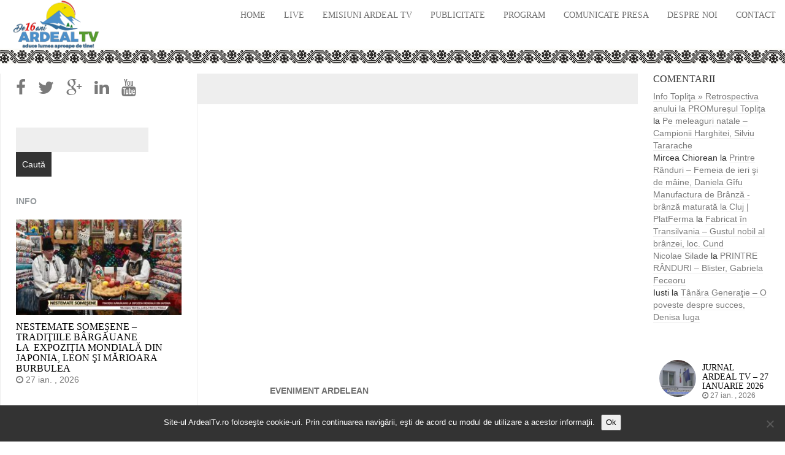

--- FILE ---
content_type: text/html; charset=UTF-8
request_url: https://ardealtv.ro/eveniment-ardelean-spectacol-ostermarkt-bistritz-mun-bistrita/
body_size: 24641
content:
<!DOCTYPE html>
<html  lang="ro-RO">
  <head>
    <meta charset="utf-8">
    
    <title>Eveniment Ardelean &#8211; Spectacol &#8222;OSTERMARKT BISTRITZ&#8221;, Mun. Bistriţa &raquo; </title>
    
    <meta name="description" content="Ardeal TV" />
    
    <meta name="viewport" content="width=device-width, initial-scale=1.0">
    
    <!-- Favicon -->
    
    <link rel="icon" href="https://ardealtv.ro/wp-content/themes/fullby-premium/img/favicon.png" type="image/x-icon">
	
	
	
    <!-- Meta for IE support -->
    <meta http-equiv="X-UA-Compatible" content="IE=edge"> 
    
    <!-- Analytics -->
        
		<script>
		  (function(i,s,o,g,r,a,m){i['GoogleAnalyticsObject']=r;i[r]=i[r]||function(){
		  (i[r].q=i[r].q||[]).push(arguments)},i[r].l=1*new Date();a=s.createElement(o),
		  m=s.getElementsByTagName(o)[0];a.async=1;a.src=g;m.parentNode.insertBefore(a,m)
		  })(window,document,'script','//www.google-analytics.com/analytics.js','ga');
		
		  ga('create', 'UA-77119558-1', 'ardealtv.ro');
		  ga('send', 'pageview');
		
		</script>
		
	
	<meta name='robots' content='max-image-preview:large' />
<link rel='dns-prefetch' href='//challenges.cloudflare.com' />
<link rel='dns-prefetch' href='//fonts.googleapis.com' />
<link rel="alternate" type="application/rss+xml" title=" &raquo; Flux" href="https://ardealtv.ro/feed/" />
<link rel="alternate" type="application/rss+xml" title=" &raquo; Flux comentarii" href="https://ardealtv.ro/comments/feed/" />
<link rel="alternate" type="application/rss+xml" title="Flux comentarii  &raquo; Eveniment Ardelean &#8211; Spectacol &#8222;OSTERMARKT BISTRITZ&#8221;, Mun. Bistriţa" href="https://ardealtv.ro/eveniment-ardelean-spectacol-ostermarkt-bistritz-mun-bistrita/feed/" />
<link rel="alternate" title="oEmbed (JSON)" type="application/json+oembed" href="https://ardealtv.ro/wp-json/oembed/1.0/embed?url=https%3A%2F%2Fardealtv.ro%2Feveniment-ardelean-spectacol-ostermarkt-bistritz-mun-bistrita%2F" />
<link rel="alternate" title="oEmbed (XML)" type="text/xml+oembed" href="https://ardealtv.ro/wp-json/oembed/1.0/embed?url=https%3A%2F%2Fardealtv.ro%2Feveniment-ardelean-spectacol-ostermarkt-bistritz-mun-bistrita%2F&#038;format=xml" />
<style id='wp-img-auto-sizes-contain-inline-css' type='text/css'>
img:is([sizes=auto i],[sizes^="auto," i]){contain-intrinsic-size:3000px 1500px}
/*# sourceURL=wp-img-auto-sizes-contain-inline-css */
</style>
<link rel='stylesheet' id='dashicons-css' href='https://ardealtv.ro/wp-includes/css/dashicons.min.css?ver=39e67206059b38f59a1cd8aae6b35193' type='text/css' media='all' />
<link rel='stylesheet' id='post-views-counter-frontend-css' href='https://ardealtv.ro/wp-content/plugins/post-views-counter/css/frontend.min.css?ver=1.6.0' type='text/css' media='all' />
<style id='wp-block-library-inline-css' type='text/css'>
:root{--wp-block-synced-color:#7a00df;--wp-block-synced-color--rgb:122,0,223;--wp-bound-block-color:var(--wp-block-synced-color);--wp-editor-canvas-background:#ddd;--wp-admin-theme-color:#007cba;--wp-admin-theme-color--rgb:0,124,186;--wp-admin-theme-color-darker-10:#006ba1;--wp-admin-theme-color-darker-10--rgb:0,107,160.5;--wp-admin-theme-color-darker-20:#005a87;--wp-admin-theme-color-darker-20--rgb:0,90,135;--wp-admin-border-width-focus:2px}@media (min-resolution:192dpi){:root{--wp-admin-border-width-focus:1.5px}}.wp-element-button{cursor:pointer}:root .has-very-light-gray-background-color{background-color:#eee}:root .has-very-dark-gray-background-color{background-color:#313131}:root .has-very-light-gray-color{color:#eee}:root .has-very-dark-gray-color{color:#313131}:root .has-vivid-green-cyan-to-vivid-cyan-blue-gradient-background{background:linear-gradient(135deg,#00d084,#0693e3)}:root .has-purple-crush-gradient-background{background:linear-gradient(135deg,#34e2e4,#4721fb 50%,#ab1dfe)}:root .has-hazy-dawn-gradient-background{background:linear-gradient(135deg,#faaca8,#dad0ec)}:root .has-subdued-olive-gradient-background{background:linear-gradient(135deg,#fafae1,#67a671)}:root .has-atomic-cream-gradient-background{background:linear-gradient(135deg,#fdd79a,#004a59)}:root .has-nightshade-gradient-background{background:linear-gradient(135deg,#330968,#31cdcf)}:root .has-midnight-gradient-background{background:linear-gradient(135deg,#020381,#2874fc)}:root{--wp--preset--font-size--normal:16px;--wp--preset--font-size--huge:42px}.has-regular-font-size{font-size:1em}.has-larger-font-size{font-size:2.625em}.has-normal-font-size{font-size:var(--wp--preset--font-size--normal)}.has-huge-font-size{font-size:var(--wp--preset--font-size--huge)}.has-text-align-center{text-align:center}.has-text-align-left{text-align:left}.has-text-align-right{text-align:right}.has-fit-text{white-space:nowrap!important}#end-resizable-editor-section{display:none}.aligncenter{clear:both}.items-justified-left{justify-content:flex-start}.items-justified-center{justify-content:center}.items-justified-right{justify-content:flex-end}.items-justified-space-between{justify-content:space-between}.screen-reader-text{border:0;clip-path:inset(50%);height:1px;margin:-1px;overflow:hidden;padding:0;position:absolute;width:1px;word-wrap:normal!important}.screen-reader-text:focus{background-color:#ddd;clip-path:none;color:#444;display:block;font-size:1em;height:auto;left:5px;line-height:normal;padding:15px 23px 14px;text-decoration:none;top:5px;width:auto;z-index:100000}html :where(.has-border-color){border-style:solid}html :where([style*=border-top-color]){border-top-style:solid}html :where([style*=border-right-color]){border-right-style:solid}html :where([style*=border-bottom-color]){border-bottom-style:solid}html :where([style*=border-left-color]){border-left-style:solid}html :where([style*=border-width]){border-style:solid}html :where([style*=border-top-width]){border-top-style:solid}html :where([style*=border-right-width]){border-right-style:solid}html :where([style*=border-bottom-width]){border-bottom-style:solid}html :where([style*=border-left-width]){border-left-style:solid}html :where(img[class*=wp-image-]){height:auto;max-width:100%}:where(figure){margin:0 0 1em}html :where(.is-position-sticky){--wp-admin--admin-bar--position-offset:var(--wp-admin--admin-bar--height,0px)}@media screen and (max-width:600px){html :where(.is-position-sticky){--wp-admin--admin-bar--position-offset:0px}}

/*# sourceURL=wp-block-library-inline-css */
</style><style id='wp-block-categories-inline-css' type='text/css'>
.wp-block-categories{box-sizing:border-box}.wp-block-categories.alignleft{margin-right:2em}.wp-block-categories.alignright{margin-left:2em}.wp-block-categories.wp-block-categories-dropdown.aligncenter{text-align:center}.wp-block-categories .wp-block-categories__label{display:block;width:100%}
/*# sourceURL=https://ardealtv.ro/wp-includes/blocks/categories/style.min.css */
</style>
<style id='wp-block-heading-inline-css' type='text/css'>
h1:where(.wp-block-heading).has-background,h2:where(.wp-block-heading).has-background,h3:where(.wp-block-heading).has-background,h4:where(.wp-block-heading).has-background,h5:where(.wp-block-heading).has-background,h6:where(.wp-block-heading).has-background{padding:1.25em 2.375em}h1.has-text-align-left[style*=writing-mode]:where([style*=vertical-lr]),h1.has-text-align-right[style*=writing-mode]:where([style*=vertical-rl]),h2.has-text-align-left[style*=writing-mode]:where([style*=vertical-lr]),h2.has-text-align-right[style*=writing-mode]:where([style*=vertical-rl]),h3.has-text-align-left[style*=writing-mode]:where([style*=vertical-lr]),h3.has-text-align-right[style*=writing-mode]:where([style*=vertical-rl]),h4.has-text-align-left[style*=writing-mode]:where([style*=vertical-lr]),h4.has-text-align-right[style*=writing-mode]:where([style*=vertical-rl]),h5.has-text-align-left[style*=writing-mode]:where([style*=vertical-lr]),h5.has-text-align-right[style*=writing-mode]:where([style*=vertical-rl]),h6.has-text-align-left[style*=writing-mode]:where([style*=vertical-lr]),h6.has-text-align-right[style*=writing-mode]:where([style*=vertical-rl]){rotate:180deg}
/*# sourceURL=https://ardealtv.ro/wp-includes/blocks/heading/style.min.css */
</style>
<style id='global-styles-inline-css' type='text/css'>
:root{--wp--preset--aspect-ratio--square: 1;--wp--preset--aspect-ratio--4-3: 4/3;--wp--preset--aspect-ratio--3-4: 3/4;--wp--preset--aspect-ratio--3-2: 3/2;--wp--preset--aspect-ratio--2-3: 2/3;--wp--preset--aspect-ratio--16-9: 16/9;--wp--preset--aspect-ratio--9-16: 9/16;--wp--preset--color--black: #000000;--wp--preset--color--cyan-bluish-gray: #abb8c3;--wp--preset--color--white: #ffffff;--wp--preset--color--pale-pink: #f78da7;--wp--preset--color--vivid-red: #cf2e2e;--wp--preset--color--luminous-vivid-orange: #ff6900;--wp--preset--color--luminous-vivid-amber: #fcb900;--wp--preset--color--light-green-cyan: #7bdcb5;--wp--preset--color--vivid-green-cyan: #00d084;--wp--preset--color--pale-cyan-blue: #8ed1fc;--wp--preset--color--vivid-cyan-blue: #0693e3;--wp--preset--color--vivid-purple: #9b51e0;--wp--preset--gradient--vivid-cyan-blue-to-vivid-purple: linear-gradient(135deg,rgb(6,147,227) 0%,rgb(155,81,224) 100%);--wp--preset--gradient--light-green-cyan-to-vivid-green-cyan: linear-gradient(135deg,rgb(122,220,180) 0%,rgb(0,208,130) 100%);--wp--preset--gradient--luminous-vivid-amber-to-luminous-vivid-orange: linear-gradient(135deg,rgb(252,185,0) 0%,rgb(255,105,0) 100%);--wp--preset--gradient--luminous-vivid-orange-to-vivid-red: linear-gradient(135deg,rgb(255,105,0) 0%,rgb(207,46,46) 100%);--wp--preset--gradient--very-light-gray-to-cyan-bluish-gray: linear-gradient(135deg,rgb(238,238,238) 0%,rgb(169,184,195) 100%);--wp--preset--gradient--cool-to-warm-spectrum: linear-gradient(135deg,rgb(74,234,220) 0%,rgb(151,120,209) 20%,rgb(207,42,186) 40%,rgb(238,44,130) 60%,rgb(251,105,98) 80%,rgb(254,248,76) 100%);--wp--preset--gradient--blush-light-purple: linear-gradient(135deg,rgb(255,206,236) 0%,rgb(152,150,240) 100%);--wp--preset--gradient--blush-bordeaux: linear-gradient(135deg,rgb(254,205,165) 0%,rgb(254,45,45) 50%,rgb(107,0,62) 100%);--wp--preset--gradient--luminous-dusk: linear-gradient(135deg,rgb(255,203,112) 0%,rgb(199,81,192) 50%,rgb(65,88,208) 100%);--wp--preset--gradient--pale-ocean: linear-gradient(135deg,rgb(255,245,203) 0%,rgb(182,227,212) 50%,rgb(51,167,181) 100%);--wp--preset--gradient--electric-grass: linear-gradient(135deg,rgb(202,248,128) 0%,rgb(113,206,126) 100%);--wp--preset--gradient--midnight: linear-gradient(135deg,rgb(2,3,129) 0%,rgb(40,116,252) 100%);--wp--preset--font-size--small: 13px;--wp--preset--font-size--medium: 20px;--wp--preset--font-size--large: 36px;--wp--preset--font-size--x-large: 42px;--wp--preset--spacing--20: 0.44rem;--wp--preset--spacing--30: 0.67rem;--wp--preset--spacing--40: 1rem;--wp--preset--spacing--50: 1.5rem;--wp--preset--spacing--60: 2.25rem;--wp--preset--spacing--70: 3.38rem;--wp--preset--spacing--80: 5.06rem;--wp--preset--shadow--natural: 6px 6px 9px rgba(0, 0, 0, 0.2);--wp--preset--shadow--deep: 12px 12px 50px rgba(0, 0, 0, 0.4);--wp--preset--shadow--sharp: 6px 6px 0px rgba(0, 0, 0, 0.2);--wp--preset--shadow--outlined: 6px 6px 0px -3px rgb(255, 255, 255), 6px 6px rgb(0, 0, 0);--wp--preset--shadow--crisp: 6px 6px 0px rgb(0, 0, 0);}:where(.is-layout-flex){gap: 0.5em;}:where(.is-layout-grid){gap: 0.5em;}body .is-layout-flex{display: flex;}.is-layout-flex{flex-wrap: wrap;align-items: center;}.is-layout-flex > :is(*, div){margin: 0;}body .is-layout-grid{display: grid;}.is-layout-grid > :is(*, div){margin: 0;}:where(.wp-block-columns.is-layout-flex){gap: 2em;}:where(.wp-block-columns.is-layout-grid){gap: 2em;}:where(.wp-block-post-template.is-layout-flex){gap: 1.25em;}:where(.wp-block-post-template.is-layout-grid){gap: 1.25em;}.has-black-color{color: var(--wp--preset--color--black) !important;}.has-cyan-bluish-gray-color{color: var(--wp--preset--color--cyan-bluish-gray) !important;}.has-white-color{color: var(--wp--preset--color--white) !important;}.has-pale-pink-color{color: var(--wp--preset--color--pale-pink) !important;}.has-vivid-red-color{color: var(--wp--preset--color--vivid-red) !important;}.has-luminous-vivid-orange-color{color: var(--wp--preset--color--luminous-vivid-orange) !important;}.has-luminous-vivid-amber-color{color: var(--wp--preset--color--luminous-vivid-amber) !important;}.has-light-green-cyan-color{color: var(--wp--preset--color--light-green-cyan) !important;}.has-vivid-green-cyan-color{color: var(--wp--preset--color--vivid-green-cyan) !important;}.has-pale-cyan-blue-color{color: var(--wp--preset--color--pale-cyan-blue) !important;}.has-vivid-cyan-blue-color{color: var(--wp--preset--color--vivid-cyan-blue) !important;}.has-vivid-purple-color{color: var(--wp--preset--color--vivid-purple) !important;}.has-black-background-color{background-color: var(--wp--preset--color--black) !important;}.has-cyan-bluish-gray-background-color{background-color: var(--wp--preset--color--cyan-bluish-gray) !important;}.has-white-background-color{background-color: var(--wp--preset--color--white) !important;}.has-pale-pink-background-color{background-color: var(--wp--preset--color--pale-pink) !important;}.has-vivid-red-background-color{background-color: var(--wp--preset--color--vivid-red) !important;}.has-luminous-vivid-orange-background-color{background-color: var(--wp--preset--color--luminous-vivid-orange) !important;}.has-luminous-vivid-amber-background-color{background-color: var(--wp--preset--color--luminous-vivid-amber) !important;}.has-light-green-cyan-background-color{background-color: var(--wp--preset--color--light-green-cyan) !important;}.has-vivid-green-cyan-background-color{background-color: var(--wp--preset--color--vivid-green-cyan) !important;}.has-pale-cyan-blue-background-color{background-color: var(--wp--preset--color--pale-cyan-blue) !important;}.has-vivid-cyan-blue-background-color{background-color: var(--wp--preset--color--vivid-cyan-blue) !important;}.has-vivid-purple-background-color{background-color: var(--wp--preset--color--vivid-purple) !important;}.has-black-border-color{border-color: var(--wp--preset--color--black) !important;}.has-cyan-bluish-gray-border-color{border-color: var(--wp--preset--color--cyan-bluish-gray) !important;}.has-white-border-color{border-color: var(--wp--preset--color--white) !important;}.has-pale-pink-border-color{border-color: var(--wp--preset--color--pale-pink) !important;}.has-vivid-red-border-color{border-color: var(--wp--preset--color--vivid-red) !important;}.has-luminous-vivid-orange-border-color{border-color: var(--wp--preset--color--luminous-vivid-orange) !important;}.has-luminous-vivid-amber-border-color{border-color: var(--wp--preset--color--luminous-vivid-amber) !important;}.has-light-green-cyan-border-color{border-color: var(--wp--preset--color--light-green-cyan) !important;}.has-vivid-green-cyan-border-color{border-color: var(--wp--preset--color--vivid-green-cyan) !important;}.has-pale-cyan-blue-border-color{border-color: var(--wp--preset--color--pale-cyan-blue) !important;}.has-vivid-cyan-blue-border-color{border-color: var(--wp--preset--color--vivid-cyan-blue) !important;}.has-vivid-purple-border-color{border-color: var(--wp--preset--color--vivid-purple) !important;}.has-vivid-cyan-blue-to-vivid-purple-gradient-background{background: var(--wp--preset--gradient--vivid-cyan-blue-to-vivid-purple) !important;}.has-light-green-cyan-to-vivid-green-cyan-gradient-background{background: var(--wp--preset--gradient--light-green-cyan-to-vivid-green-cyan) !important;}.has-luminous-vivid-amber-to-luminous-vivid-orange-gradient-background{background: var(--wp--preset--gradient--luminous-vivid-amber-to-luminous-vivid-orange) !important;}.has-luminous-vivid-orange-to-vivid-red-gradient-background{background: var(--wp--preset--gradient--luminous-vivid-orange-to-vivid-red) !important;}.has-very-light-gray-to-cyan-bluish-gray-gradient-background{background: var(--wp--preset--gradient--very-light-gray-to-cyan-bluish-gray) !important;}.has-cool-to-warm-spectrum-gradient-background{background: var(--wp--preset--gradient--cool-to-warm-spectrum) !important;}.has-blush-light-purple-gradient-background{background: var(--wp--preset--gradient--blush-light-purple) !important;}.has-blush-bordeaux-gradient-background{background: var(--wp--preset--gradient--blush-bordeaux) !important;}.has-luminous-dusk-gradient-background{background: var(--wp--preset--gradient--luminous-dusk) !important;}.has-pale-ocean-gradient-background{background: var(--wp--preset--gradient--pale-ocean) !important;}.has-electric-grass-gradient-background{background: var(--wp--preset--gradient--electric-grass) !important;}.has-midnight-gradient-background{background: var(--wp--preset--gradient--midnight) !important;}.has-small-font-size{font-size: var(--wp--preset--font-size--small) !important;}.has-medium-font-size{font-size: var(--wp--preset--font-size--medium) !important;}.has-large-font-size{font-size: var(--wp--preset--font-size--large) !important;}.has-x-large-font-size{font-size: var(--wp--preset--font-size--x-large) !important;}
/*# sourceURL=global-styles-inline-css */
</style>

<style id='classic-theme-styles-inline-css' type='text/css'>
/*! This file is auto-generated */
.wp-block-button__link{color:#fff;background-color:#32373c;border-radius:9999px;box-shadow:none;text-decoration:none;padding:calc(.667em + 2px) calc(1.333em + 2px);font-size:1.125em}.wp-block-file__button{background:#32373c;color:#fff;text-decoration:none}
/*# sourceURL=/wp-includes/css/classic-themes.min.css */
</style>
<link rel='stylesheet' id='bradmax-player-css' href='https://ardealtv.ro/wp-content/plugins/bradmax-player/assets/css/style.css?ver=1.1.31' type='text/css' media='all' />
<link rel='stylesheet' id='contact-form-7-css' href='https://ardealtv.ro/wp-content/plugins/contact-form-7/includes/css/styles.css?ver=6.1.4' type='text/css' media='all' />
<link rel='stylesheet' id='cookie-notice-front-css' href='https://ardealtv.ro/wp-content/plugins/cookie-notice/css/front.min.css?ver=2.5.11' type='text/css' media='all' />
<link rel='stylesheet' id='plyr-css-css' href='https://ardealtv.ro/wp-content/plugins/easy-video-player/lib/plyr.css?ver=39e67206059b38f59a1cd8aae6b35193' type='text/css' media='all' />
<link rel='stylesheet' id='flowplayer-css-css' href='https://ardealtv.ro/wp-content/plugins/flowplayer6-video-player/lib/skin/skin.css?ver=39e67206059b38f59a1cd8aae6b35193' type='text/css' media='all' />
<link rel='stylesheet' id='fv_flowplayer-css' href='https://ardealtv.ro/wp-content/fv-flowplayer-custom/style-1.css?ver=1733218166' type='text/css' media='all' />
<link rel='stylesheet' id='style2-os-css-css' href='https://ardealtv.ro/wp-content/plugins/portfolio-gallery/style/style2-os.css?ver=39e67206059b38f59a1cd8aae6b35193' type='text/css' media='all' />
<link rel='stylesheet' id='lightbox-css-css' href='https://ardealtv.ro/wp-content/plugins/portfolio-gallery/style/lightbox.css?ver=39e67206059b38f59a1cd8aae6b35193' type='text/css' media='all' />
<link rel='stylesheet' id='prtfl_stylesheet-css' href='https://ardealtv.ro/wp-content/plugins/portfolio/css/style.css?ver=2.58' type='text/css' media='all' />
<link rel='stylesheet' id='prtfl_lightbox_stylesheet-css' href='https://ardealtv.ro/wp-content/plugins/portfolio/fancybox/jquery.fancybox.min.css?ver=2.58' type='text/css' media='all' />
<link rel='stylesheet' id='bootstrap-css' href='https://ardealtv.ro/wp-content/themes/fullby-premium/css/bootstrap.min.css?ver=39e67206059b38f59a1cd8aae6b35193' type='text/css' media='screen' />
<link rel='stylesheet' id='font-awesome-css' href='https://ardealtv.ro/wp-content/themes/fullby-premium/font-awesome/css/font-awesome.min.css' type='text/css' media='screen' />
<link rel='stylesheet' id='screen-css' href='https://ardealtv.ro/wp-content/themes/fullby-premium/style.css' type='text/css' media='screen' />
<link rel='stylesheet' id='magnific-popup-css' href='https://ardealtv.ro/wp-content/themes/fullby-premium/css/magnific-popup.css?ver=39e67206059b38f59a1cd8aae6b35193' type='text/css' media='screen' />
<link rel='stylesheet' id='slick-css' href='https://ardealtv.ro/wp-content/themes/fullby-premium/css/slick.css?ver=39e67206059b38f59a1cd8aae6b35193' type='text/css' media='screen' />
<link rel='stylesheet' id='lato-css' href='http://fonts.googleapis.com/css?family=Lato%3A300%2C400%2C700%2C900&#038;ver=39e67206059b38f59a1cd8aae6b35193' type='text/css' media='screen' />
<link rel='stylesheet' id='google-font-css' href='http://fonts.googleapis.com/css?family=Source+Sans+Pro%3A300%2C400%2C700&#038;ver=39e67206059b38f59a1cd8aae6b35193' type='text/css' media='screen' />
<script type="text/javascript" src="https://ardealtv.ro/wp-content/plugins/bradmax-player/assets/js/default_player.js?ver=2.14.470" id="bradmax-player-js"></script>
<script type="text/javascript" id="cookie-notice-front-js-before">
/* <![CDATA[ */
var cnArgs = {"ajaxUrl":"https:\/\/ardealtv.ro\/wp-admin\/admin-ajax.php","nonce":"2c5222f189","hideEffect":"fade","position":"bottom","onScroll":false,"onScrollOffset":100,"onClick":false,"cookieName":"cookie_notice_accepted","cookieTime":86400,"cookieTimeRejected":86400,"globalCookie":false,"redirection":false,"cache":false,"revokeCookies":false,"revokeCookiesOpt":"automatic"};

//# sourceURL=cookie-notice-front-js-before
/* ]]> */
</script>
<script type="text/javascript" src="https://ardealtv.ro/wp-content/plugins/cookie-notice/js/front.min.js?ver=2.5.11" id="cookie-notice-front-js"></script>
<script type="text/javascript" src="https://ardealtv.ro/wp-includes/js/jquery/jquery.min.js?ver=3.7.1" id="jquery-core-js"></script>
<script type="text/javascript" src="https://ardealtv.ro/wp-includes/js/jquery/jquery-migrate.min.js?ver=3.4.1" id="jquery-migrate-js"></script>
<script type="text/javascript" id="plyr-js-js-extra">
/* <![CDATA[ */
var easy_video_player = {"plyr_iconUrl":"https://ardealtv.ro/wp-content/plugins/easy-video-player/lib/plyr.svg","plyr_blankVideo":"https://ardealtv.ro/wp-content/plugins/easy-video-player/lib/blank.mp4"};
//# sourceURL=plyr-js-js-extra
/* ]]> */
</script>
<script type="text/javascript" src="https://ardealtv.ro/wp-content/plugins/easy-video-player/lib/plyr.js?ver=39e67206059b38f59a1cd8aae6b35193" id="plyr-js-js"></script>
<script type="text/javascript" src="https://ardealtv.ro/wp-content/plugins/flowplayer6-video-player/lib/flowplayer.min.js?ver=39e67206059b38f59a1cd8aae6b35193" id="flowplayer-js-js"></script>
<link rel="https://api.w.org/" href="https://ardealtv.ro/wp-json/" /><link rel="alternate" title="JSON" type="application/json" href="https://ardealtv.ro/wp-json/wp/v2/posts/14076" /><link rel="canonical" href="https://ardealtv.ro/eveniment-ardelean-spectacol-ostermarkt-bistritz-mun-bistrita/" />
<link rel='shortlink' href='https://ardealtv.ro/?p=14076' />
<!-- This content is generated with the Flowplayer Video Player plugin --><script>flowplayer.conf.embed = false;flowplayer.conf.keyboard = false;</script><!-- Flowplayer Video Player plugin --><script src="https://gemius.mgr.consensu.org/cmp/stub.js"></script>
<script async src="https://gemius.mgr.consensu.org/cmp/cmp.js"></script>
<script>

window.__cmpConfig = {
customUI: {
language: 'ro',
websiteName: 'Ardeal TV',
stylesLocation: '',
title: 'Ardeal TV',
logoLocation: '',
titleLink: '',
strings: {}, //Configuration example in section "Customization of displayed
messages:"",
noConsentByDefaultOn2ndView: false
},
logging: 'info',
gdprApplies: true, //true if appliesGlobbaly=false
appliesGlobally: true, //true if consent has to be collected from all users
allowedVendors: [],
allowedPurposes: [],
cookiePerSubDomain: true,
minRetryTime: (60 * 60 * 24 * 30),
forceUI: false,
use1stPartyCookieAsFallback: false,
useOnly1stPartyCookie: false

};

</script>
<style>
	.wcs3-class-container {
	    background-color: #DDFFDD;
	    color: #373737;
	}
	.wcs3-class-container a {
	    color: #1982D1;
	}
	.wcs3-details-box-container {
	    background-color: #FFDDDD;
	}
	body .wcs3-qtip-tip {
	    background-color: #FFFFFF;
	    border-color: #DDDDDD;
	}
	.wcs3-schedule-wrapper table th {
	    background-color: #EEEEEE;
	    color: #;
	}
	.wcs3-schedule-wrapper table {
		    background-color: #FFFFFF;
	}
	.wcs3-schedule-wrapper table,
	.wcs3-schedule-wrapper table td,
	.wcs3-schedule-wrapper table th {
	    border-color: #DDDDDD;
	}
</style><script type="text/javascript">
(function(url){
	if(/(?:Chrome\/26\.0\.1410\.63 Safari\/537\.31|WordfenceTestMonBot)/.test(navigator.userAgent)){ return; }
	var addEvent = function(evt, handler) {
		if (window.addEventListener) {
			document.addEventListener(evt, handler, false);
		} else if (window.attachEvent) {
			document.attachEvent('on' + evt, handler);
		}
	};
	var removeEvent = function(evt, handler) {
		if (window.removeEventListener) {
			document.removeEventListener(evt, handler, false);
		} else if (window.detachEvent) {
			document.detachEvent('on' + evt, handler);
		}
	};
	var evts = 'contextmenu dblclick drag dragend dragenter dragleave dragover dragstart drop keydown keypress keyup mousedown mousemove mouseout mouseover mouseup mousewheel scroll'.split(' ');
	var logHuman = function() {
		if (window.wfLogHumanRan) { return; }
		window.wfLogHumanRan = true;
		var wfscr = document.createElement('script');
		wfscr.type = 'text/javascript';
		wfscr.async = true;
		wfscr.src = url + '&r=' + Math.random();
		(document.getElementsByTagName('head')[0]||document.getElementsByTagName('body')[0]).appendChild(wfscr);
		for (var i = 0; i < evts.length; i++) {
			removeEvent(evts[i], logHuman);
		}
	};
	for (var i = 0; i < evts.length; i++) {
		addEvent(evts[i], logHuman);
	}
})('//ardealtv.ro/?wordfence_lh=1&hid=8DC8F6546654BBF391203A2DA998822B');
</script>    
        
    <style type="text/css">

        #mainmenu, 
        .navbar-fixed-top,
        #comments #submit,
        .single-image-list .date-feat,
        .big-images-grid .grid-cat,
        .big-images-grid-single .cat,
        .grid-box .date-feat {background-color: transparent; }
        
        .navbar-sub{background-color: ; }
        .navbar-sub .navbar-nav > li > a:hover{ background-color:  }
        .navbar-sub .navbar-nav > li > a{color: ; }
        
        
        .featured .date-feat,
        .item-featured-single .date-feat,
        .carousel-caption .date-feat,
        .featured-item,
        .list-article-header a span {color: #94999c}
        
        .widget-bar-button{background-color: #94999c}
        
        .tag-post{color: transparent}
             
        a{color: #7a7a7a }
        
        .navbar-fixed-top .navbar-nav > li > a:hover{background-color: #7a7a7a}

        a:focus, a:hover, 
        .grid-tit a:hover {color:#ff5454}  
        
        .navbar-fixed-top .navbar-nav > li > a, 
        .navbar-fixed-top .navbar-brand,
        .single-image-list .date-feat,
        .big-images-grid .grid-cat a,
        .big-images-grid-single .cat a,
        .grid-box .date-feat {color: #6f6f6f;}
        
        
         
        
        	.navbar-sub{min-height: 0px;}
        
                
        	        
	          .navbar small { color: #cccccc;}
	        
        
                
        
        
				.title, 
				.grid-tit, 
				.sing-tit,
				.widget h3,
				.navbar-inverse .navbar-brand span,
				.navbar-inverse .navbar-nav > li > a  {font-family: Source Sans Pro; font-weight: 400;  }
				
				 
			
    </style>
    
    <style type="text/css">.recentcomments a{display:inline !important;padding:0 !important;margin:0 !important;}</style><link rel="icon" href="https://ardealtv.ro/wp-content/uploads/2016/03/cropped-ardeal-tv-romb-e1458325797344-32x32.png" sizes="32x32" />
<link rel="icon" href="https://ardealtv.ro/wp-content/uploads/2016/03/cropped-ardeal-tv-romb-e1458325797344-192x192.png" sizes="192x192" />
<link rel="apple-touch-icon" href="https://ardealtv.ro/wp-content/uploads/2016/03/cropped-ardeal-tv-romb-e1458325797344-180x180.png" />
<meta name="msapplication-TileImage" content="https://ardealtv.ro/wp-content/uploads/2016/03/cropped-ardeal-tv-romb-e1458325797344-270x270.png" />
		<style type="text/css" id="wp-custom-css">
			/* .tag-post{
	display:none;
}
 */

#block-3{
	padding-bottom:0;
}
h3.sidebar-categorii-title{
	margin-bottom:0 !important;
}

.wp-block-categories-list li.cat-item{
	  display: flex;
  align-items: baseline;
}

.tag-post .fa-tag{
	color: #4b90cc;
	
}

.big-images-grid .grid-cat a{
	color: #4b90cc;
}

.single-in .sing-cop.wp-post-image{
	display:none;
}

.single-in{
	margin-top:120px;
}

.sidebar{
	margin-top:20px;
}

.sec-sidebar{
	margin-top:40px;
}

.fixed-post-height{
	height:400px !important;
}

.big-images-grid .grid-cat{
	margin-top:-10px;
	padding:0;
}

.gra{
	background:none;
}

.grid-cop.wp-post-image{
	display:block !important;
}

#huge_it_portfolio_content_1 .title{
	font-size:20px !important;
	line-height:30px !important; 
}

#site-logo img{
	height:80px;
}
/* 
.navbar-sub {
  min-height: 80px;
} */

.big-images-grid-single .cat {
  margin-top: 0px;
}

.grid-tit{
	font-size:18px;
}

.grid-tit a{
word-break: break-all !important;
}
.navbar-inverse .navbar-toggle:hover, .navbar-inverse .navbar-toggle:focus .icon-bar {
	background-color:#fff !important;
}

#cookie-notice {
	background-color:#333 !important;
}
.cookie-notice-container {
	background-color:#333 !important;
}

@media only screen and (max-width: 750px) {

#mainmenu{
	background:#f0f0f0;
}
	
	#site-logo img{
	height:60px;
}
	
	.sing-tit{
		font-size:25px;
	}
	
	.single-in{
	margin-top:0;
}

.sidebar{
	margin-top:0;
}
}		</style>
			
    <!-- HTML5 shim and Respond.js IE8 support of HTML5 elements and media queries -->
    <!--[if lt IE 9]>
    
      <script src="https://oss.maxcdn.com/libs/html5shiv/3.7.0/html5shiv.js"></script>
      <script src="https://oss.maxcdn.com/libs/respond.js/1.3.0/respond.min.js"></script>
      
      <style> /* style for fix ie */ 
      
      	.item-featured-single {margin-top:50px}
      	.bg-list{top:0;}
      	
      </style>
      
    <![endif]--> 
	
<link rel='stylesheet' id='fv_player_lightbox-css' href='https://ardealtv.ro/wp-content/plugins/fv-wordpress-flowplayer/css/fancybox.css?ver=7.5.49.7212' type='text/css' media='all' />
</head>
<body class="wp-singular post-template-default single single-post postid-14076 single-format-standard wp-theme-fullby-premium cookies-not-set prtfl_demo">
<div id="fb-root"></div>
<script>(function(d, s, id) {
  var js, fjs = d.getElementsByTagName(s)[0];
  if (d.getElementById(id)) return;
  js = d.createElement(s); js.id = id;
  js.src = "//connect.facebook.net/en_US/sdk.js#xfbml=1&version=v2.6";
  fjs.parentNode.insertBefore(js, fjs);
}(document, 'script', 'facebook-jssdk'));</script>

    <div class="navbar navbar-inverse navbar-fixed-top">
     
		<div class="navbar-header">
		  
			<button type="button" class="navbar-toggle" data-toggle="collapse" data-target="#mainmenu">
			
				<span class="icon-bar"></span>
				<span class="icon-bar"></span>
				<span class="icon-bar"></span>
				
			</button>
			
						
				<a class="logo-img" href="https://ardealtv.ro/" id="site-logo" title="" rel="home">
				
				    <img src="https://ardealtv.ro/wp-content/uploads/2025/09/Ardeal-tv-16-ani-scaled.webp" alt="">
				
				</a>
				
				<h1 class="seo-title"></h1>
			
					  
		</div>
		
		<div id="mainmenu" class="collapse navbar-collapse">
		
			<ul id="menu-main" class="nav navbar-nav navbar-right"><li id="menu-item-122" class="menu-item menu-item-type-custom menu-item-object-custom menu-item-home menu-item-122"><a title="Home" href="https://ardealtv.ro">Home</a></li>
<li id="menu-item-6841" class="menu-item menu-item-type-post_type menu-item-object-page menu-item-6841"><a title="LIVE" href="https://ardealtv.ro/live/">LIVE</a></li>
<li id="menu-item-42903" class="menu-item menu-item-type-post_type menu-item-object-page menu-item-42903"><a title="Emisiuni Ardeal TV" href="https://ardealtv.ro/emisiuni-ardeal-tv-2/">Emisiuni Ardeal TV</a></li>
<li id="menu-item-16952" class="menu-item menu-item-type-post_type menu-item-object-page menu-item-16952"><a title="Publicitate" href="https://ardealtv.ro/publicitate/">Publicitate</a></li>
<li id="menu-item-6843" class="menu-item menu-item-type-post_type menu-item-object-page menu-item-6843"><a title="Program" href="https://ardealtv.ro/program/">Program</a></li>
<li id="menu-item-34903" class="menu-item menu-item-type-taxonomy menu-item-object-category menu-item-34903"><a title="Comunicate presa" href="https://ardealtv.ro/category/com-presa/">Comunicate presa</a></li>
<li id="menu-item-7" class="menu-item menu-item-type-post_type menu-item-object-page menu-item-7"><a title="Despre noi" href="https://ardealtv.ro/despre-noi/">Despre noi</a></li>
<li id="menu-item-6825" class="menu-item menu-item-type-post_type menu-item-object-page menu-item-6825"><a title="Contact" href="https://ardealtv.ro/contact/">Contact</a></li>
</ul>			
		</div><!--/.nav-collapse -->
    
    </div>
    
    	
	
		<div class="row spacer"></div>		   
			
			
	
	<div class="navbar navbar-inverse navbar-sub">
     
		<div class="navbar-header navbar-header-sub">
			
						
					
		</div>
		
		
	</div>	

			
		
	<div class=" col-md-9   col-md-push-3  single"> 
	
		<div class=" col-md-9  no-margin  big-images-grid-single ">
		
						
			 <div class="single-in">

					
						<div class="videoWrapper">
						
						 	<div class='video-container'><iframe src='http://player.vimeo.com/video/264240642' width='400' height='275' frameborder='0' webkitallowfullscreen mozallowfullscreen allowfullscreen="true"'></iframe></div>
						
						</div>

						                
               

					<div class="sing-tit-cont  video-sing-post ">
					
						<p class="cat"> <a href="https://ardealtv.ro/category/emisiuni/eveniment-ardelean/" rel="category tag">Eveniment Ardelean</a></p> 
						
						<h2 class="sing-tit">Eveniment Ardelean &#8211; Spectacol &#8222;OSTERMARKT BISTRITZ&#8221;, Mun. Bistriţa</h2>
					
						<p class="meta">
						
							<i class="fa fa-clock-o"></i> 10 apr. , 2018  &nbsp;
						
										             			
			             		<i class="fa fa-video-camera"></i> Video
			             			
			             			             		
						</p>
						
					</div>
	
					<div class="sing-cont">
						
						<div class="sing-spacer">
						
							<p>Eveniment Ardelean &#8211; Spectacol &#8222;OSTERMARKT BISTRITZ&#8221;, Mun. Bistriţa</p>
							
								
							
							<p class="cont-tag">
																
									<span class="tag-post"> <i class="fa fa-tag"></i> <a href="https://ardealtv.ro/tag/bistrita/" rel="tag">Bistrita</a>, <a href="https://ardealtv.ro/tag/ostermarkt-bistritz/" rel="tag">OSTERMARKT BISTRITZ</a></span>
									
															</p>
						
								
								<div class="sharrre-container">
	<div id="twitter" data-url="https://ardealtv.ro/eveniment-ardelean-spectacol-ostermarkt-bistritz-mun-bistrita/" data-text="Eveniment Ardelean &#8211; Spectacol &#8222;OSTERMARKT BISTRITZ&#8221;, Mun. Bistriţa" data-title="Tweet"></div>
	<div id="facebook" data-url="https://ardealtv.ro/eveniment-ardelean-spectacol-ostermarkt-bistritz-mun-bistrita/" data-text="Eveniment Ardelean &#8211; Spectacol &#8222;OSTERMARKT BISTRITZ&#8221;, Mun. Bistriţa" data-title="Like"></div>
	<div id="googleplus" data-url="https://ardealtv.ro/eveniment-ardelean-spectacol-ostermarkt-bistritz-mun-bistrita/" data-text="Eveniment Ardelean &#8211; Spectacol &#8222;OSTERMARKT BISTRITZ&#8221;, Mun. Bistriţa" data-title="+1"></div>
	<div id="pinterest" data-url="https://ardealtv.ro/eveniment-ardelean-spectacol-ostermarkt-bistritz-mun-bistrita/" data-text="Eveniment Ardelean &#8211; Spectacol &#8222;OSTERMARKT BISTRITZ&#8221;, Mun. Bistriţa" data-title="Pin It"></div>
</div><!--/.sharrre-container-->

<script type="text/javascript">
	// Sharrre
	jQuery(document).ready(function(){
		jQuery('#twitter').sharrre({
			share: {
				twitter: true
			},
			template: '<a class="box b-big" href="#"><div class="share"><i class="fa fa-twitter"></i><small> Share on Twitter</small></div><div class="count" href="#">{total}</div></a>',
			enableHover: false,
			enableTracking: true,
			click: function(api, options){
				api.simulateClick();
				api.openPopup('twitter');
			}
		});
		jQuery('#facebook').sharrre({
			share: {
				facebook: true
			},
			template: '<a class="box b-big2" href="#"><div class="share"><i class="fa fa-facebook-square"></i><small> &nbsp; Share on Facebook</small> </div><div class="count" href="#">{total}</div></a>',
			enableHover: false,
			enableTracking: true,
			click: function(api, options){
				api.simulateClick();
				api.openPopup('facebook');
			}
		});
		jQuery('#googleplus').sharrre({
			share: {
				googlePlus: true
			},
			template: '<a class="box" href="#"><div class="share"><i class="fa fa-google-plus-square"></i></div><div class="count" href="#">{total}</div></a>',
			enableHover: false,
			enableTracking: true,
			urlCurl: 'https://ardealtv.ro/wp-content/themes/fullby-premium/js/sharrre.php',
			click: function(api, options){
				api.simulateClick();
				api.openPopup('googlePlus');
			}
		});
		jQuery('#pinterest').sharrre({
			share: {
				pinterest: true
			},
			template: '<a class="box" href="#" rel="nofollow"><div class="share"><i class="fa fa-pinterest"></i></div><div class="count" href="#">{total}</div></a>',
			enableHover: false,
			enableTracking: true,
			buttons: {
			pinterest: {
				description: 'Eveniment Ardelean &#8211; Spectacol &#8222;OSTERMARKT BISTRITZ&#8221;, Mun. Bistriţa'				}
			},
			click: function(api, options){
				api.simulateClick();
				api.openPopup('pinterest');
			}
		});
	});
</script>								
														
														
								<p class="cont-author no-desc"> 
									<img alt='' src='https://secure.gravatar.com/avatar/d16cabe2b938344fbaeeace914eca19705c2ca6f61c138a5525cb32485dfce6f?s=70&#038;d=mm&#038;r=g' srcset='https://secure.gravatar.com/avatar/d16cabe2b938344fbaeeace914eca19705c2ca6f61c138a5525cb32485dfce6f?s=140&#038;d=mm&#038;r=g 2x' class='avatar avatar-70 photo' height='70' width='70' decoding='async'/> 
									
									<strong class="name-author">Autor  <a href="https://ardealtv.ro/author/echipaardealtv/" title="Articole de Echipa ArdealTV" rel="author">Echipa ArdealTV</a></strong> 
									
																																																												
									<br />
									 
																	</p>
							
														
							
														
								
	<div class="related-posts">
	
	<p class="tit-rel">Related posts</p>
	
				
	
		<div class="col-sm-4 col-md-4">
		
						
				
				<a class="img-rel-link" href="https://ardealtv.ro/jurnal-ardeal-tv-24-noiembrie-2025/">
					<img width="260" height="150" src="https://ardealtv.ro/wp-content/uploads/2025/11/24-11-2025-jurnal-24-noiembrie-2025-B.mp4_snapshot_02.37.400-260x150.jpg" class="attachment-small-wide size-small-wide wp-post-image" alt="" decoding="async" srcset="https://ardealtv.ro/wp-content/uploads/2025/11/24-11-2025-jurnal-24-noiembrie-2025-B.mp4_snapshot_02.37.400-260x150.jpg 260w, https://ardealtv.ro/wp-content/uploads/2025/11/24-11-2025-jurnal-24-noiembrie-2025-B.mp4_snapshot_02.37.400-1000x576.jpg 1000w" sizes="(max-width: 260px) 100vw, 260px" />				</a>


						
			<a class="tit-rel-link" href="https://ardealtv.ro/jurnal-ardeal-tv-24-noiembrie-2025/">Jurnal Ardeal TV &#8211; 24 noiembrie 2025</a>

		</div>
	
				
	
		<div class="col-sm-4 col-md-4">
		
						
				
				<a class="img-rel-link" href="https://ardealtv.ro/jurnal-ardeal-tv-19-noiembrie-2025/">
					<img width="260" height="150" src="https://ardealtv.ro/wp-content/uploads/2025/11/19-11-2025-jurnal-19-noiembrie-2025-BUN.mp4_snapshot_03.25.480-260x150.jpg" class="attachment-small-wide size-small-wide wp-post-image" alt="" decoding="async" srcset="https://ardealtv.ro/wp-content/uploads/2025/11/19-11-2025-jurnal-19-noiembrie-2025-BUN.mp4_snapshot_03.25.480-260x150.jpg 260w, https://ardealtv.ro/wp-content/uploads/2025/11/19-11-2025-jurnal-19-noiembrie-2025-BUN.mp4_snapshot_03.25.480-1000x576.jpg 1000w" sizes="(max-width: 260px) 100vw, 260px" />				</a>


						
			<a class="tit-rel-link" href="https://ardealtv.ro/jurnal-ardeal-tv-19-noiembrie-2025/">Jurnal Ardeal TV &#8211; 19 noiembrie 2025</a>

		</div>
	
				
	
		<div class="col-sm-4 col-md-4">
		
						
				
				<a class="img-rel-link" href="https://ardealtv.ro/jurnal-ardeal-tv-18-aprilie-2025/">
					<img width="260" height="150" src="https://ardealtv.ro/wp-content/uploads/2025/04/18-04-2025-jurnal-18-aprilie-2025-01-15-12-p.m.mp4_snapshot_02.44.000-260x150.jpg" class="attachment-small-wide size-small-wide wp-post-image" alt="" decoding="async" loading="lazy" srcset="https://ardealtv.ro/wp-content/uploads/2025/04/18-04-2025-jurnal-18-aprilie-2025-01-15-12-p.m.mp4_snapshot_02.44.000-260x150.jpg 260w, https://ardealtv.ro/wp-content/uploads/2025/04/18-04-2025-jurnal-18-aprilie-2025-01-15-12-p.m.mp4_snapshot_02.44.000-1000x576.jpg 1000w" sizes="auto, (max-width: 260px) 100vw, 260px" />				</a>


						
			<a class="tit-rel-link" href="https://ardealtv.ro/jurnal-ardeal-tv-18-aprilie-2025/">Jurnal Ardeal TV &#8211; 18 Aprilie 2025</a>

		</div>
	
				
	</div>
	
	<hr class="hr"/>
		
	 
													
														
							
							<div class="clear"></div>	
							
							<hr /> 
							
							<div id="comments">
							        
									<div id="respond" class="comment-respond">
		<h3 id="reply-title" class="comment-reply-title">Lasă un răspuns <small><a rel="nofollow" id="cancel-comment-reply-link" href="/eveniment-ardelean-spectacol-ostermarkt-bistritz-mun-bistrita/#respond" style="display:none;">Anulează răspunsul</a></small></h3><p class="must-log-in">Trebuie să fii <a href="https://ardealtv.ro/wp36login?redirect_to=https%3A%2F%2Fardealtv.ro%2Feveniment-ardelean-spectacol-ostermarkt-bistritz-mun-bistrita%2F">autentificat</a> pentru a publica un comentariu.</p>	</div><!-- #respond -->
	<div class="comments_rss"><p><a href="https://ardealtv.ro/eveniment-ardelean-spectacol-ostermarkt-bistritz-mun-bistrita/feed/">Comentarii RSS Feed</a></p></div>							
							</div> 
	
						</div>
						
					</div>
					
					<div class="clearfix"></div>

				</div><!--/single-in-->
				 					
				         
	        
		</div>	
		
				 
		<div class="col-md-3">
		
			<div class="sec-sidebar">

					<div id="recent-comments-2" class="widget widget_recent_comments"><h3>Comentarii</h3><ul id="recentcomments"><li class="recentcomments"><span class="comment-author-link"><a href="http://www.toplita.info/sport/retrospectiva-anului-la-promuresul-toplita.html" class="url" rel="ugc external nofollow">Info Topliţa &raquo; Retrospectiva anului la PROMureșul Toplița</a></span> la <a href="https://ardealtv.ro/pe-meleaguri-natale-campionii-harghitei-silviu-tararache/#comment-257">Pe meleaguri natale &#8211; Campionii Harghitei, Silviu Tararache</a></li><li class="recentcomments"><span class="comment-author-link">Mircea Chiorean</span> la <a href="https://ardealtv.ro/printre-randuri-femeia-de-ieri-si-de-maine-daniela-gifu/#comment-210">Printre Rânduri &#8211; Femeia de ieri şi de mâine, Daniela Gîfu</a></li><li class="recentcomments"><span class="comment-author-link"><a href="http://platferma.ro/manufactura-de-branza-branza-maturata-la-cluj/" class="url" rel="ugc external nofollow">Manufactura de Brânză - brânză maturată la Cluj | PlatFerma</a></span> la <a href="https://ardealtv.ro/fabricat-in-transilvania-gustul-nobil-al-branzei-loc-cund/#comment-201">Fabricat în Transilvania &#8211; Gustul nobil al brânzei, loc. Cund</a></li><li class="recentcomments"><span class="comment-author-link"><a href="http://actualitatea.eu" class="url" rel="ugc external nofollow">Nicolae Silade</a></span> la <a href="https://ardealtv.ro/printre-randuri-blister-gabriel-feceoru/#comment-181">PRINTRE RÂNDURI &#8211; Blister, Gabriela Feceoru</a></li><li class="recentcomments"><span class="comment-author-link">Iusti</span> la <a href="https://ardealtv.ro/tanara-generatie-o-poveste-despre-succes-denisa-iuga/#comment-180">Tânăra Generaţie &#8211; O poveste despre succes, Denisa Iuga</a></li></ul></div><div id="last3-4" class="widget widget_last3">
    			<p class="featured-item"></p>
    			
    							
									
					<a href="https://ardealtv.ro/jurnal-ardeal-tv-27-ianuarie-2026/">
				
													
							 <img width="150" height="150" src="https://ardealtv.ro/wp-content/uploads/2026/01/jurnal-27-ianuarie-2026-b.mp4_snapshot_06.15.920-150x150.jpg" class="thumbnail wp-post-image" alt="" decoding="async" loading="lazy" srcset="https://ardealtv.ro/wp-content/uploads/2026/01/jurnal-27-ianuarie-2026-b.mp4_snapshot_06.15.920-150x150.jpg 150w, https://ardealtv.ro/wp-content/uploads/2026/01/jurnal-27-ianuarie-2026-b.mp4_snapshot_06.15.920-500x500.jpg 500w" sizes="auto, (max-width: 150px) 100vw, 150px" />						
												                
		
			    		<h3 class="title">Jurnal Ardeal TV &#8211; 27 ianuarie 2026</h3>
			    		
			    		<div class="date"><i class="fa fa-clock-o"></i> 27 ian. , 2026 &nbsp;
			    		
			    		
									             		
		
			    		</div>
		
			    	</a>
					
									
					<a href="https://ardealtv.ro/jurnal-ardeal-tv-26-ianuarie-2026/">
				
													
							 <img width="150" height="150" src="https://ardealtv.ro/wp-content/uploads/2026/01/26-01-2026-jurnal-26-ianuarie-2026-b.mp4_snapshot_03.14.240-150x150.jpg" class="thumbnail wp-post-image" alt="" decoding="async" loading="lazy" srcset="https://ardealtv.ro/wp-content/uploads/2026/01/26-01-2026-jurnal-26-ianuarie-2026-b.mp4_snapshot_03.14.240-150x150.jpg 150w, https://ardealtv.ro/wp-content/uploads/2026/01/26-01-2026-jurnal-26-ianuarie-2026-b.mp4_snapshot_03.14.240-500x500.jpg 500w" sizes="auto, (max-width: 150px) 100vw, 150px" />						
												                
		
			    		<h3 class="title">Jurnal Ardeal TV &#8211; 26 ianuarie 2026</h3>
			    		
			    		<div class="date"><i class="fa fa-clock-o"></i> 26 ian. , 2026 &nbsp;
			    		
			    		
									             		
		
			    		</div>
		
			    	</a>
					
									
					<a href="https://ardealtv.ro/jurnal-ardeal-tv-23-ianuarie-2026/">
				
													
							 <img width="150" height="150" src="https://ardealtv.ro/wp-content/uploads/2026/01/23-01-2026-jurnal-23-ianuarie-2026-b.mp4_snapshot_04.23.800-150x150.jpg" class="thumbnail wp-post-image" alt="" decoding="async" loading="lazy" srcset="https://ardealtv.ro/wp-content/uploads/2026/01/23-01-2026-jurnal-23-ianuarie-2026-b.mp4_snapshot_04.23.800-150x150.jpg 150w, https://ardealtv.ro/wp-content/uploads/2026/01/23-01-2026-jurnal-23-ianuarie-2026-b.mp4_snapshot_04.23.800-500x500.jpg 500w" sizes="auto, (max-width: 150px) 100vw, 150px" />						
												                
		
			    		<h3 class="title">Jurnal Ardeal TV &#8211; 23 ianuarie 2026</h3>
			    		
			    		<div class="date"><i class="fa fa-clock-o"></i> 23 ian. , 2026 &nbsp;
			    		
			    		
									             		
		
			    		</div>
		
			    	</a>
					
					

	</div>	
										
		    </div>
		   
		 </div>
		 
		 
	</div>	
	
		

		<div class="col-md-3  col-md-pull-9  sidebar">
	
				<div class="social">
	
					
			<a target="_blank" rel="nofollow" href="https://ro-ro.facebook.com/GLIGA-TV-161990020525737/"><i class="fa fa-facebook fa-2x"></i></a>
		
				
					
			<a target="_blank" rel="nofollow" href="https://twitter.com/intent/tweet"><i class="fa fa-twitter fa-2x"></i></a>
		
				
					
			<a target="_blank" rel="nofollow" href="https://plus.google.com/"><i class="fa fa-google-plus fa-2x"></i></a>
		
				
				
				
					
			<a target="_blank" rel="nofollow" href="https://www.linkedin.com/"><i class="fa fa-linkedin fa-2x"></i></a>
		
				
					
			<a target="_blank" rel="nofollow" href="https://www.youtube.com/watch?v=FKnx2d6uB6I"><i class="fa fa-youtube fa-2x"></i></a>
		
				
	</div>

	
	<div id="search-2" class="widget widget_search"><form role="search" method="get" id="searchform" class="searchform" action="https://ardealtv.ro/">
				<div>
					<label class="screen-reader-text" for="s">Caută după:</label>
					<input type="text" value="" name="s" id="s" />
					<input type="submit" id="searchsubmit" value="Caută" />
				</div>
			</form></div><div id="last1-5" class="widget widget_last1">
    			<p class="featured-item">Info</p>
    			
    							
									
					<a href="https://ardealtv.ro/nestemate-somesene-traditiile-bargauane-la-expozitia-mondiala-din-japonia-leon-si-marioara-burbulea/">
				
				
													
							 <img width="260" height="150" src="https://ardealtv.ro/wp-content/uploads/2026/01/27-01-2026-nestemate-somesene.mp4_snapshot_02.54.800-260x150.jpg" class="wg-quad wp-post-image" alt="" decoding="async" loading="lazy" />						
												                
		
			    		<h3 class="title">Nestemate Someșene &#8211; Tradiţiile bârgăuane la  Expoziția Mondială din Japonia, Leon şi Mărioara Burbulea </h3>
			    		
			    		<div class="date"><i class="fa fa-clock-o"></i> 27 ian. , 2026 &nbsp;
			    		
			    		
									             		
		
			    		</div>
		
			    	</a>
					
					
				

	</div>
		<div id="recent-posts-2" class="widget widget_recent_entries">
		<h3>Ultimele postari</h3>
		<ul>
											<li>
					<a href="https://ardealtv.ro/nestemate-somesene-traditiile-bargauane-la-expozitia-mondiala-din-japonia-leon-si-marioara-burbulea/">Nestemate Someșene &#8211; Tradiţiile bârgăuane la  Expoziția Mondială din Japonia, Leon şi Mărioara Burbulea </a>
									</li>
											<li>
					<a href="https://ardealtv.ro/jurnal-ardeal-tv-27-ianuarie-2026/">Jurnal Ardeal TV &#8211; 27 ianuarie 2026</a>
									</li>
											<li>
					<a href="https://ardealtv.ro/eveniment-ardelean-unirea-principatelor-romane-loc-dedrad-com-batos-jud-mures/">Eveniment Ardelean &#8211; Unirea Principatelor Române, Loc. Dedrad, Com. Batoș, Jud. Mureș</a>
									</li>
											<li>
					<a href="https://ardealtv.ro/jurnal-ardeal-tv-26-ianuarie-2026/">Jurnal Ardeal TV &#8211; 26 ianuarie 2026</a>
									</li>
											<li>
					<a href="https://ardealtv.ro/plus-pentru-sanatate-teama-de-imbolnavire-versus-teama-de-vaccin-dr-loredana-vasile-medic-primar/">Plus pentru sănătate &#8211; Teama de îmbolnăvire versus teama de vaccin, dr. Loredana Vasile, medic primar</a>
									</li>
					</ul>

		</div><div id="block-3" class="widget widget_block">
<h3 class="sidebar-categorii-title wp-block-heading" style="font-style:normal;font-weight:100">Categorii</h3>
</div><div id="block-2" class="widget widget_block widget_categories"><ul class="wp-block-categories-list wp-block-categories">	<li class="cat-item cat-item-4373"><a href="https://ardealtv.ro/category/com-presa/">Comunicate presa</a> (2)
</li>
	<li class="cat-item cat-item-14608"><a href="https://ardealtv.ro/category/craciun-2024/">Crăciun 2024</a> (17)
</li>
	<li class="cat-item cat-item-1"><a href="https://ardealtv.ro/category/emisiuni/">Emisiuni</a> (172)
</li>
	<li class="cat-item cat-item-14609"><a href="https://ardealtv.ro/category/evenimente/">evenimente</a> (2)
</li>
	<li class="cat-item cat-item-412"><a href="https://ardealtv.ro/category/festival-valea-muresului-2017/">Festival Valea Mureşului 2017</a> (1)
</li>
	<li class="cat-item cat-item-350"><a href="https://ardealtv.ro/category/jurnal/">Jurnal</a> (2.207)
</li>
	<li class="cat-item cat-item-6501"><a href="https://ardealtv.ro/category/paste-2022/">Paşte 2022</a> (9)
</li>
	<li class="cat-item cat-item-5958"><a href="https://ardealtv.ro/category/sarbatori/">Sarbatori</a> (89)
</li>
	<li class="cat-item cat-item-2749"><a href="https://ardealtv.ro/category/scoala-de-acasa/">Scoala de acasa</a> (87)
</li>
</ul></div><div id="text-2" class="widget widget_text"><h3>Socializează cu noi!</h3>			<div class="textwidget"><div class="fb-page" data-href="https://www.facebook.com/pages/GLIGA-TV/161990020525737" data-tabs="timeline" data-small-header="false" data-adapt-container-width="true" data-hide-cover="false" data-show-facepile="true"><div class="fb-xfbml-parse-ignore"><blockquote cite="https://www.facebook.com/pages/GLIGA-TV/161990020525737"><a href="https://www.facebook.com/pages/GLIGA-TV/161990020525737">GLIGA TV</a></blockquote></div></div></div>
		</div>			
				    
		</div>
	
		
	


	<div class="col-md-12 footer">
	
		&copy; Copyright 2026  &nbsp;&nbsp; <span> </span> <strong class="pull-right"><a href="#top"><i class="fa fa-angle-double-up"></i> TOP</a></strong>
		
	</div>
	
	
			
		<div class="col-md-12 footer-bar">
			
			<div class="col-md-3"><div id="pages-2" class="widget widget_pages"><p class="featured-item title-black">Despre Ardeal TV</p>
			<ul>
				<li class="page_item page-item-7063"><a href="https://ardealtv.ro/alegeri-2016/">Alegeri 2016</a></li>
<li class="page_item page-item-16955"><a href="https://ardealtv.ro/cerere-oferta-publicitate/">Cerere oferta publicitate</a></li>
<li class="page_item page-item-115"><a href="https://ardealtv.ro/cod-deontologig/">Cod deontologig</a></li>
<li class="page_item page-item-2"><a href="https://ardealtv.ro/despre-noi/">Despre noi</a></li>
<li class="page_item page-item-42504"><a href="https://ardealtv.ro/emisiuni-ardeal-tv/">Emisiuni Ardeal TV</a></li>
<li class="page_item page-item-42810"><a href="https://ardealtv.ro/emisiuni-ardeal-tv-2/">EMISIUNI ARDEAL TV</a></li>
<li class="page_item page-item-209"><a href="https://ardealtv.ro/emisiuni-ardeal-tv-old/">Emisiuni Ardeal TV</a></li>
<li class="page_item page-item-17087"><a href="https://ardealtv.ro/jurnal-ardeal-tv-16-octombrie-2018/">Jurnal Ardeal TV &#8211; 16 octombrie 2018</a></li>
<li class="page_item page-item-366"><a href="https://ardealtv.ro/live/">LIVE</a></li>
<li class="page_item page-item-172"><a href="https://ardealtv.ro/program/">Program</a></li>
<li class="page_item page-item-117"><a href="https://ardealtv.ro/publicitate/">Publicitate</a></li>
<li class="page_item page-item-6815"><a href="https://ardealtv.ro/contact/">Contact</a></li>
			</ul>

			</div></div><div class="col-md-3"><div id="last3-3" class="widget widget_last3">
    			<p class="featured-item">Ultimele noutati</p>
    			
    							
									
					<a href="https://ardealtv.ro/nestemate-somesene-traditiile-bargauane-la-expozitia-mondiala-din-japonia-leon-si-marioara-burbulea/">
				
													
							 <img width="150" height="150" src="https://ardealtv.ro/wp-content/uploads/2026/01/27-01-2026-nestemate-somesene.mp4_snapshot_02.54.800-150x150.jpg" class="thumbnail wp-post-image" alt="" decoding="async" loading="lazy" srcset="https://ardealtv.ro/wp-content/uploads/2026/01/27-01-2026-nestemate-somesene.mp4_snapshot_02.54.800-150x150.jpg 150w, https://ardealtv.ro/wp-content/uploads/2026/01/27-01-2026-nestemate-somesene.mp4_snapshot_02.54.800-500x500.jpg 500w" sizes="auto, (max-width: 150px) 100vw, 150px" />						
												                
		
			    		<h3 class="title">Nestemate Someșene &#8211; Tradiţiile bârgăuane la  Expoziția Mondială din Japonia, Leon şi Mărioara Burbulea </h3>
			    		
			    		<div class="date"><i class="fa fa-clock-o"></i> 27 ian. , 2026 &nbsp;
			    		
			    		
									             		
		
			    		</div>
		
			    	</a>
					
									
					<a href="https://ardealtv.ro/eveniment-ardelean-unirea-principatelor-romane-loc-dedrad-com-batos-jud-mures/">
				
													
							 <img width="150" height="150" src="https://ardealtv.ro/wp-content/uploads/2026/01/26-01-2026-EV-DEDRAD.mp4_snapshot_22.25.000-150x150.jpg" class="thumbnail wp-post-image" alt="" decoding="async" loading="lazy" srcset="https://ardealtv.ro/wp-content/uploads/2026/01/26-01-2026-EV-DEDRAD.mp4_snapshot_22.25.000-150x150.jpg 150w, https://ardealtv.ro/wp-content/uploads/2026/01/26-01-2026-EV-DEDRAD.mp4_snapshot_22.25.000-500x500.jpg 500w" sizes="auto, (max-width: 150px) 100vw, 150px" />						
												                
		
			    		<h3 class="title">Eveniment Ardelean &#8211; Unirea Principatelor Române, Loc. Dedrad, Com. Batoș, Jud. Mureș</h3>
			    		
			    		<div class="date"><i class="fa fa-clock-o"></i> 26 ian. , 2026 &nbsp;
			    		
			    		
									             		
		
			    		</div>
		
			    	</a>
					
									
					<a href="https://ardealtv.ro/plus-pentru-sanatate-teama-de-imbolnavire-versus-teama-de-vaccin-dr-loredana-vasile-medic-primar/">
				
													
							 <img width="150" height="150" src="https://ardealtv.ro/wp-content/uploads/2026/01/26-01-2026-plus-pt-sanatate.mp4_snapshot_03.25.000-150x150.jpg" class="thumbnail wp-post-image" alt="" decoding="async" loading="lazy" srcset="https://ardealtv.ro/wp-content/uploads/2026/01/26-01-2026-plus-pt-sanatate.mp4_snapshot_03.25.000-150x150.jpg 150w, https://ardealtv.ro/wp-content/uploads/2026/01/26-01-2026-plus-pt-sanatate.mp4_snapshot_03.25.000-500x500.jpg 500w" sizes="auto, (max-width: 150px) 100vw, 150px" />						
												                
		
			    		<h3 class="title">Plus pentru sănătate &#8211; Teama de îmbolnăvire versus teama de vaccin, dr. Loredana Vasile, medic primar</h3>
			    		
			    		<div class="date"><i class="fa fa-clock-o"></i> 26 ian. , 2026 &nbsp;
			    		
			    		
									             		
		
			    		</div>
		
			    	</a>
					
					

	</div></div><div class="col-md-3"><div id="calendar-3" class="widget widget_calendar"><p class="featured-item title-black">Calendar emisiuni</p><div id="calendar_wrap" class="calendar_wrap"><table id="wp-calendar" class="wp-calendar-table">
	<caption>ianuarie 2026</caption>
	<thead>
	<tr>
		<th scope="col" aria-label="luni">L</th>
		<th scope="col" aria-label="marți">Ma</th>
		<th scope="col" aria-label="miercuri">Mi</th>
		<th scope="col" aria-label="joi">J</th>
		<th scope="col" aria-label="vineri">V</th>
		<th scope="col" aria-label="sâmbătă">S</th>
		<th scope="col" aria-label="duminică">D</th>
	</tr>
	</thead>
	<tbody>
	<tr>
		<td colspan="3" class="pad">&nbsp;</td><td><a href="https://ardealtv.ro/2026/01/01/" aria-label="Articole publicate în 1 January 2026">1</a></td><td><a href="https://ardealtv.ro/2026/01/02/" aria-label="Articole publicate în 2 January 2026">2</a></td><td>3</td><td><a href="https://ardealtv.ro/2026/01/04/" aria-label="Articole publicate în 4 January 2026">4</a></td>
	</tr>
	<tr>
		<td><a href="https://ardealtv.ro/2026/01/05/" aria-label="Articole publicate în 5 January 2026">5</a></td><td><a href="https://ardealtv.ro/2026/01/06/" aria-label="Articole publicate în 6 January 2026">6</a></td><td><a href="https://ardealtv.ro/2026/01/07/" aria-label="Articole publicate în 7 January 2026">7</a></td><td><a href="https://ardealtv.ro/2026/01/08/" aria-label="Articole publicate în 8 January 2026">8</a></td><td><a href="https://ardealtv.ro/2026/01/09/" aria-label="Articole publicate în 9 January 2026">9</a></td><td>10</td><td><a href="https://ardealtv.ro/2026/01/11/" aria-label="Articole publicate în 11 January 2026">11</a></td>
	</tr>
	<tr>
		<td><a href="https://ardealtv.ro/2026/01/12/" aria-label="Articole publicate în 12 January 2026">12</a></td><td><a href="https://ardealtv.ro/2026/01/13/" aria-label="Articole publicate în 13 January 2026">13</a></td><td><a href="https://ardealtv.ro/2026/01/14/" aria-label="Articole publicate în 14 January 2026">14</a></td><td><a href="https://ardealtv.ro/2026/01/15/" aria-label="Articole publicate în 15 January 2026">15</a></td><td><a href="https://ardealtv.ro/2026/01/16/" aria-label="Articole publicate în 16 January 2026">16</a></td><td>17</td><td><a href="https://ardealtv.ro/2026/01/18/" aria-label="Articole publicate în 18 January 2026">18</a></td>
	</tr>
	<tr>
		<td><a href="https://ardealtv.ro/2026/01/19/" aria-label="Articole publicate în 19 January 2026">19</a></td><td><a href="https://ardealtv.ro/2026/01/20/" aria-label="Articole publicate în 20 January 2026">20</a></td><td><a href="https://ardealtv.ro/2026/01/21/" aria-label="Articole publicate în 21 January 2026">21</a></td><td><a href="https://ardealtv.ro/2026/01/22/" aria-label="Articole publicate în 22 January 2026">22</a></td><td><a href="https://ardealtv.ro/2026/01/23/" aria-label="Articole publicate în 23 January 2026">23</a></td><td>24</td><td><a href="https://ardealtv.ro/2026/01/25/" aria-label="Articole publicate în 25 January 2026">25</a></td>
	</tr>
	<tr>
		<td><a href="https://ardealtv.ro/2026/01/26/" aria-label="Articole publicate în 26 January 2026">26</a></td><td id="today"><a href="https://ardealtv.ro/2026/01/27/" aria-label="Articole publicate în 27 January 2026">27</a></td><td>28</td><td>29</td><td>30</td><td>31</td>
		<td class="pad" colspan="1">&nbsp;</td>
	</tr>
	</tbody>
	</table><nav aria-label="Lunile anterioare și următoare" class="wp-calendar-nav">
		<span class="wp-calendar-nav-prev"><a href="https://ardealtv.ro/2025/12/">&laquo; dec.</a></span>
		<span class="pad">&nbsp;</span>
		<span class="wp-calendar-nav-next">&nbsp;</span>
	</nav></div></div></div><div class="col-md-3"><div id="last1-3" class="widget widget_last1">
    			<p class="featured-item"></p>
    			
    							
									
					<a href="https://ardealtv.ro/nestemate-somesene-traditiile-bargauane-la-expozitia-mondiala-din-japonia-leon-si-marioara-burbulea/">
				
				
													
							 <img width="260" height="150" src="https://ardealtv.ro/wp-content/uploads/2026/01/27-01-2026-nestemate-somesene.mp4_snapshot_02.54.800-260x150.jpg" class="wg-quad wp-post-image" alt="" decoding="async" loading="lazy" />						
												                
		
			    		<h3 class="title">Nestemate Someșene &#8211; Tradiţiile bârgăuane la  Expoziția Mondială din Japonia, Leon şi Mărioara Burbulea </h3>
			    		
			    		<div class="date"><i class="fa fa-clock-o"></i> 27 ian. , 2026 &nbsp;
			    		
			    		
									             		
		
			    		</div>
		
			    	</a>
					
					
				

	</div></div>			
		</div>
		
		

	<div class="col-md-12 footer">
		
		Copyright © 2016 ArdealTV. Toate drepturile rezervate.		
	</div>
	

	<script type="speculationrules">
{"prefetch":[{"source":"document","where":{"and":[{"href_matches":"/*"},{"not":{"href_matches":["/wp-*.php","/wp-admin/*","/wp-content/uploads/*","/wp-content/*","/wp-content/plugins/*","/wp-content/themes/fullby-premium/*","/*\\?(.+)"]}},{"not":{"selector_matches":"a[rel~=\"nofollow\"]"}},{"not":{"selector_matches":".no-prefetch, .no-prefetch a"}}]},"eagerness":"conservative"}]}
</script>
<dfn id="MaintainedByWPFitness"></dfn><script type="text/javascript" src="https://ardealtv.ro/wp-includes/js/dist/hooks.min.js?ver=dd5603f07f9220ed27f1" id="wp-hooks-js"></script>
<script type="text/javascript" src="https://ardealtv.ro/wp-includes/js/dist/i18n.min.js?ver=c26c3dc7bed366793375" id="wp-i18n-js"></script>
<script type="text/javascript" id="wp-i18n-js-after">
/* <![CDATA[ */
wp.i18n.setLocaleData( { 'text direction\u0004ltr': [ 'ltr' ] } );
//# sourceURL=wp-i18n-js-after
/* ]]> */
</script>
<script type="text/javascript" src="https://ardealtv.ro/wp-content/plugins/contact-form-7/includes/swv/js/index.js?ver=6.1.4" id="swv-js"></script>
<script type="text/javascript" id="contact-form-7-js-translations">
/* <![CDATA[ */
( function( domain, translations ) {
	var localeData = translations.locale_data[ domain ] || translations.locale_data.messages;
	localeData[""].domain = domain;
	wp.i18n.setLocaleData( localeData, domain );
} )( "contact-form-7", {"translation-revision-date":"2025-12-08 09:44:09+0000","generator":"GlotPress\/4.0.3","domain":"messages","locale_data":{"messages":{"":{"domain":"messages","plural-forms":"nplurals=3; plural=(n == 1) ? 0 : ((n == 0 || n % 100 >= 2 && n % 100 <= 19) ? 1 : 2);","lang":"ro"},"This contact form is placed in the wrong place.":["Acest formular de contact este plasat \u00eentr-un loc gre\u0219it."],"Error:":["Eroare:"]}},"comment":{"reference":"includes\/js\/index.js"}} );
//# sourceURL=contact-form-7-js-translations
/* ]]> */
</script>
<script type="text/javascript" id="contact-form-7-js-before">
/* <![CDATA[ */
var wpcf7 = {
    "api": {
        "root": "https:\/\/ardealtv.ro\/wp-json\/",
        "namespace": "contact-form-7\/v1"
    }
};
//# sourceURL=contact-form-7-js-before
/* ]]> */
</script>
<script type="text/javascript" src="https://ardealtv.ro/wp-content/plugins/contact-form-7/includes/js/index.js?ver=6.1.4" id="contact-form-7-js"></script>
<script type="text/javascript" src="https://ardealtv.ro/wp-content/plugins/portfolio-gallery/js/jquery.colorbox.js?ver=1.0.0" id="jquery.pcolorbox-js-js"></script>
<script type="text/javascript" src="https://ardealtv.ro/wp-content/plugins/portfolio-gallery/js/jquery.hugeitmicro.min.js?ver=1.0.0" id="hugeitmicro-min-js-js"></script>
<script type="text/javascript" src="https://challenges.cloudflare.com/turnstile/v0/api.js" id="cloudflare-turnstile-js" data-wp-strategy="async"></script>
<script type="text/javascript" id="cloudflare-turnstile-js-after">
/* <![CDATA[ */
document.addEventListener( 'wpcf7submit', e => turnstile.reset() );
//# sourceURL=cloudflare-turnstile-js-after
/* ]]> */
</script>
<script type="text/javascript" src="https://ardealtv.ro/wp-content/themes/fullby-premium/js/bootstrap.min.js" id="bootstrap-js-js"></script>
<script type="text/javascript" src="https://ardealtv.ro/wp-content/themes/fullby-premium/js/jquery.sharrre.min.js" id="sharrre-js"></script>
<script type="text/javascript" src="https://ardealtv.ro/wp-content/themes/fullby-premium/js/jquery.magnific-popup.min.js" id="magnific-popup-js"></script>
<script type="text/javascript" src="https://ardealtv.ro/wp-content/themes/fullby-premium/js/fullby-script.js" id="fullby-script-js-js"></script>
<script type="text/javascript" src="https://ardealtv.ro/wp-includes/js/comment-reply.min.js?ver=39e67206059b38f59a1cd8aae6b35193" id="comment-reply-js" async="async" data-wp-strategy="async" fetchpriority="low"></script>
<script type="text/javascript" src="https://ardealtv.ro/wp-includes/js/jquery/ui/core.min.js?ver=1.13.3" id="jquery-ui-core-js"></script>
<script type="text/javascript" src="https://ardealtv.ro/wp-includes/js/jquery/ui/tabs.min.js?ver=1.13.3" id="jquery-ui-tabs-js"></script>
<script type="text/javascript" id="flowplayer-js-extra">
/* <![CDATA[ */
var fv_flowplayer_conf = {"fv_fullscreen":"1","swf":"//ardealtv.ro/wp-content/plugins/fv-wordpress-flowplayer/flowplayer/flowplayer.swf?ver=7.5.49.7212","swfHls":"//ardealtv.ro/wp-content/plugins/fv-wordpress-flowplayer/flowplayer/flowplayerhls.swf?ver=7.5.49.7212","bufferTime":"3","speeds":[0.25,0.5,0.75,1,1.25,1.5,1.75,2],"video_hash_links":"","safety_resize":"1","volume":"0.2","default_volume":"0.2","mobile_native_fullscreen":"1","mobile_force_fullscreen":"1","mobile_landscape_fullscreen":"1","sticky_video":"","sticky_place":"right-bottom","sticky_min_width":"1020","script_hls_js":"https://ardealtv.ro/wp-content/plugins/fv-wordpress-flowplayer/flowplayer/hls.min.js?ver=1.4.10","script_dash_js":"https://ardealtv.ro/wp-content/plugins/fv-wordpress-flowplayer/flowplayer/flowplayer.dashjs.min.js?ver=7.5.49.7212-3.2.2-mod","chromecast":"","fv_chromecast":{"applicationId":"908E271B"},"hlsjs":{"startLevel":-1,"fragLoadingMaxRetry":3,"levelLoadingMaxRetry":3,"capLevelToPlayerSize":true},"fv_stats":{"url":"https://ardealtv.ro/wp-content/plugins/fv-wordpress-flowplayer/controller/track.php","blog_id":1,"user_id":0},"youtube":"1"};
var fv_player = {"ajaxurl":"https://ardealtv.ro/wp-admin/admin-ajax.php"};
var fv_flowplayer_translations = {"0":"","1":"Video loading aborted","2":"Network error","3":"Video not properly encoded","4":"Video file not found","5":"Unsupported video","6":"Skin not found","7":"SWF file not found","8":"Subtitles not found","9":"Invalid RTMP URL","10":"Unsupported video format.","11":"Click to watch the video","12":"[This post contains video, click to play]","video_expired":"\u003Ch2\u003EVideo file expired.\u003Cbr /\u003EPlease reload the page and play it again.\u003C/h2\u003E","unsupported_format":"\u003Ch2\u003EUnsupported video format.\u003Cbr /\u003EPlease use a Flash compatible device.\u003C/h2\u003E","mobile_browser_detected_1":"Mobile browser detected, serving low bandwidth video.","mobile_browser_detected_2":"Click here for full quality","live_stream_failed":"\u003Ch2\u003ELive stream load failed.\u003C/h2\u003E\u003Ch3\u003EPlease try again later, perhaps the stream is currently offline.\u003C/h3\u003E","live_stream_failed_2":"\u003Ch2\u003ELive stream load failed.\u003C/h2\u003E\u003Ch3\u003EPlease try again later, perhaps the stream is currently offline.\u003C/h3\u003E","what_is_wrong":"Please tell us what is wrong :","full_sentence":"Please give us more information (a full sentence) so we can help you better","error_JSON":"Admin: Error parsing JSON","no_support_IE9":"Admin: Video checker doesn't support IE 9.","check_failed":"Admin: Check failed.","playlist_current":"Now Playing","playlist_item_no":"Item %d.","playlist_play_all":"Play All","playlist_play_all_button":"All","playlist_replay_all":"Replay Playlist","playlist_replay_video":"Repeat Track","playlist_shuffle":"Shuffle Playlist","video_issues":"Video Issues","video_reload":"Video loading has stalled, click to reload","link_copied":"Video Link Copied to Clipboard","live_stream_starting":"\u003Ch2\u003ELive stream scheduled\u003C/h2\u003E\u003Cp\u003EStarting in \u003Cspan\u003E%d\u003C/span\u003E.\u003C/p\u003E","live_stream_retry":"\u003Ch2\u003EWe are sorry, currently no live stream available.\u003C/h2\u003E\u003Cp\u003ERetrying in \u003Cspan\u003E%d\u003C/span\u003E ...\u003C/p\u003E","live_stream_continue":"\u003Ch2\u003EIt appears the stream went down.\u003C/h2\u003E\u003Cp\u003ERetrying in \u003Cspan\u003E%d\u003C/span\u003E ...\u003C/p\u003E","embed_copied":"Embed Code Copied to Clipboard","error_copy_clipboard":"Error copying text into clipboard!","subtitles_disabled":"Subtitles disabled","subtitles_switched":"Subtitles switched to ","warning_iphone_subs":"This video has subtitles, that are not supported on your device.","warning_unstable_android":"You are using an old Android device. If you experience issues with the video please use \u003Ca href=\"https://play.google.com/store/apps/details?id=org.mozilla.firefox\"\u003EFirefox\u003C/a\u003E.","warning_samsungbrowser":"You are using the Samsung Browser which is an older and buggy version of Google Chrome. If you experience issues with the video please use \u003Ca href=\"https://www.mozilla.org/en-US/firefox/new/\"\u003EFirefox\u003C/a\u003E or other modern browser.","warning_old_safari":"You are using an old Safari browser. If you experience issues with the video please use \u003Ca href=\"https://www.mozilla.org/en-US/firefox/new/\"\u003EFirefox\u003C/a\u003E or other modern browser.","warning_old_chrome":"You are using an old Chrome browser. Please make sure you use the latest version.","warning_old_firefox":"You are using an old Firefox browser. Please make sure you use the latest version.","warning_old_ie":"You are using a deprecated browser. If you experience issues with the video please use \u003Ca href=\"https://www.mozilla.org/en-US/firefox/new/\"\u003EFirefox\u003C/a\u003E or other modern browser.","quality":"Quality","closed_captions":"Closed Captions","no_subtitles":"No subtitles","speed":"Speed","duration_1_day":"o zi","duration_n_days":"%s zile","duration_1_hour":"o or\u0103","duration_n_hours":"%s ore","duration_1_minute":"%s min","duration_n_minutes":"%s mins","duration_1_second":"O secund\u0103","duration_n_seconds":"%s secunde","and":" \u0219i ","chrome_extension_disable_html5_autoplay":"It appears you are using the Disable HTML5 Autoplay Chrome extension, disable it to play videos","click_to_unmute":"Click to unmute","audio_button":"AUD","audio_menu":"Audio","iphone_swipe_up_location_bar":"To enjoy fullscreen swipe up to hide location bar.","invalid_youtube":"Invalid Youtube video ID.","redirection":"Admin note:\n\nThis player is set to redirect to a URL at the end of the video:\n\n%url%\n\nWould you like to be redirected?\n\nThis note only shows to logged in Administrators and Editors for security reasons, other users are redirected without any popup or confirmation.","video_loaded":"Video loaded, click to play."};
var fv_flowplayer_playlists = [];
//# sourceURL=flowplayer-js-extra
/* ]]> */
</script>
<script type="text/javascript" src="https://ardealtv.ro/wp-content/plugins/fv-wordpress-flowplayer/flowplayer/modules/flowplayer.min.js?ver=7.2.12.4" id="flowplayer-js"></script>
<script type="text/javascript" src="https://ardealtv.ro/wp-content/plugins/fv-wordpress-flowplayer/flowplayer/fv-player.min.js?ver=7.5.49.7212" id="fv-player-js"></script>
<script type="text/javascript" src="https://ardealtv.ro/wp-content/plugins/fv-wordpress-flowplayer/flowplayer/hls.min.js?ver=1.4.10" id="flowplayer-hlsjs-js"></script>
<script type="text/javascript" src="https://ardealtv.ro/wp-content/plugins/fv-wordpress-flowplayer/flowplayer/flowplayer.dashjs.min.js?ver=7.5.49.7212-3.2.2-mod" id="flowplayer-dash-js"></script>
<script type="text/javascript" src="https://ardealtv.ro/wp-content/plugins/fv-wordpress-flowplayer/flowplayer/fv-player-youtube.min.js?ver=7.5.49.7212" id="fv-player-youtube-js"></script>
<script type="text/javascript" id="fv_player_lightbox-js-extra">
/* <![CDATA[ */
var fv_player_lightbox = {"lightbox_images":""};
//# sourceURL=fv_player_lightbox-js-extra
/* ]]> */
</script>
<script type="text/javascript" src="https://ardealtv.ro/wp-content/plugins/fv-wordpress-flowplayer/js/fancybox.js?ver=7.5.49.7212" id="fv_player_lightbox-js"></script>
<svg style="position: absolute; width: 0; height: 0; overflow: hidden;" class="fvp-icon" xmlns="https://www.w3.org/2000/svg">
  <defs>
<g id="fvp-playlist">
	<path class="svg-color" d="M4.972,44.723C2.984,42.668,2,40.282,2,37.543v-35.9h14.36v31.792h37.345V18.057l24.629,22.574 
		L53.704,63.19V47.813H12.26C9.388,47.813,6.95,46.778,4.972,44.723z"/>
</g>
<g id="fvp-playlist-play">
	<rect class="svg-color" x="23.586" y="3.15" width="61.164" height="10.187"/>
	<rect class="svg-color" x="23.586" y="43.934" width="61.164" height="10.186"/>
	<rect class="svg-color" x="43.158" y="23.544" width="41.592" height="10.184"/>
	<polygon class="svg-color" points="2.5,9.351 2.5,47.919 33.858,28.698 	"/>
</g>
<g id="fvp-replay-list">
	<path class="svg-color" d="M48.928,50.465h27.599l-1.523,26.074l-8.122-8.305c-3.784,3.645-8.062,6.352-12.861,8.121
		c-4.784,1.769-9.63,2.646-14.553,2.646c-4.907,0-9.737-0.938-14.46-2.83c-4.722-1.893-8.984-4.724-12.752-8.506
		c-3.277-3.278-5.8-6.847-7.569-10.677c-1.753-3.847-2.892-7.846-3.4-12.015l9.646-0.369c1,6.291,3.768,11.722,8.307,16.245
		c2.784,2.783,5.922,4.891,9.46,6.338c3.523,1.446,7.123,2.169,10.769,2.169c3.661,0,7.245-0.662,10.783-1.985
		c3.523-1.322,6.739-3.308,9.63-5.952L48.928,50.465z M4.87,3.961l8.137,8.307c3.907-3.646,8.215-6.353,12.953-8.122
		C30.683,2.377,35.498,1.5,40.421,1.5c4.906,0,9.723,0.938,14.459,2.831c4.725,1.893,8.97,4.738,12.754,8.507
		c3.277,3.154,5.8,6.692,7.568,10.583c1.755,3.908,2.954,7.938,3.586,12.107l-9.831,0.184c-1-6.168-3.785-11.522-8.323-16.06
		c-2.769-2.77-5.921-4.893-9.444-6.338s-7.124-2.169-10.769-2.169c-3.661,0-7.245,0.662-10.784,1.985
		c-3.522,1.322-6.738,3.307-9.645,5.953L30.96,29.851L3.362,30.036L4.87,3.961z"/>
</g>
<g id="fvp-replay-track">
	<path class="svg-color" d="M35.069,1.699c4.643,0,9.001,0.852,13.09,2.568c4.082,1.703,7.651,4.042,10.686,7.015
		c3.034,2.987,5.468,6.475,7.285,10.502c1.825,4.015,2.791,8.286,2.906,12.8h10.131l-15.18,17.113L48.774,34.585H60.73
		c-0.115-3.433-0.858-6.637-2.251-9.624c-1.386-3.001-3.251-5.596-5.582-7.813c-2.332-2.217-5.028-3.96-8.083-5.231
		s-6.306-1.906-9.746-1.906c-3.555,0-6.86,0.662-9.915,1.987c-3.055,1.325-5.751,3.163-8.083,5.488
		c-2.332,2.325-4.164,5.028-5.501,8.137c-1.332,3.095-1.994,6.42-1.994,9.962c0,3.541,0.662,6.84,1.994,9.881
		c1.325,3.055,3.149,5.73,5.481,8.056c2.325,2.325,5.008,4.149,8.049,5.488c3.048,1.324,6.339,1.986,9.887,1.986
		c5.751,0,10.793-1.662,15.112-4.987l5.812,6.312c-2.879,2.217-6.089,3.987-9.631,5.325c-3.548,1.325-7.305,1.987-11.293,1.987
		c-4.649,0-9.029-0.879-13.125-2.649s-7.684-4.19-10.766-7.285c-3.075-3.096-5.488-6.719-7.225-10.854
		C2.135,44.696,1.27,40.303,1.27,35.667c0-4.744,0.878-9.165,2.649-13.247c1.764-4.095,4.197-7.677,7.292-10.773
		c3.089-3.095,6.677-5.528,10.766-7.299C26.066,2.591,30.426,1.699,35.069,1.699z"/>
</g>
<g id="fvp-shuffle">
	<path class="svg-color" d="M60.216,22.676c-2.176,0-4.198,0.417-6.064,1.24c-1.858,0.835-3.624,1.973-5.28,3.427
		c-1.656,1.455-3.263,3.137-4.818,5.046c-1.557,1.923-3.105,3.908-4.661,5.982c-1.764,2.39-3.629,4.742-5.596,7.07
		c-1.967,2.34-4.142,4.489-6.526,6.45c-2.384,1.973-5.002,3.554-7.848,4.743c-2.852,1.188-6.09,1.782-9.713,1.782H1.626V47.542
		h8.082c2.277,0,4.351-0.405,6.216-1.24c1.866-0.835,3.624-1.974,5.28-3.415c1.657-1.454,3.263-3.136,4.819-5.059
		c1.556-1.91,3.111-3.908,4.667-5.982c1.758-2.378,3.624-4.769,5.59-7.146c1.967-2.39,4.123-4.527,6.45-6.45
		c2.333-1.922,4.921-3.465,7.772-4.667c2.846-1.188,6.083-1.783,9.713-1.783h2.795V2.478l16.322,13.988L63.011,30.442v-7.766H60.216
		z M22.608,29.518c-1.765-1.872-3.68-3.339-5.754-4.426c-2.074-1.088-4.452-1.631-7.146-1.631H1.626v-10.89h8.082
		c4.244,0,7.949,0.809,11.111,2.415c3.162,1.607,6.033,3.605,8.625,5.982c-0.936,1.037-1.79,2.075-2.567,3.111
		c-0.772,1.037-1.581,2.011-2.41,2.947c-0.31,0.518-0.62,0.961-0.929,1.328C23.228,28.709,22.918,29.101,22.608,29.518z
		 M63.011,40.547l16.322,13.987L63.011,68.523v-9.321h-2.795c-4.351,0-8.132-0.859-11.345-2.566
		c-3.213-1.708-6.166-3.858-8.859-6.451c1.037-1.239,2.023-2.454,2.953-3.655c0.93-1.188,1.809-2.353,2.644-3.491
		c0.202-0.201,0.386-0.442,0.544-0.695c0.151-0.265,0.335-0.543,0.544-0.859c1.967,2.074,4.04,3.73,6.216,4.97
		c2.176,1.24,4.61,1.872,7.304,1.872h2.795V40.547z"/>
</g>
<g id="fvp-nopicture"><title id="fvp-hidepic">Hide picture</title>
	<path class="svg-color" fill-rule="evenodd" clip-rule="evenodd" d="M84.069,8.698c-1.358-1.945-19.374-7.091-39.067-7.091
	c-19.51,0-36.575,5.161-38.318,7.091S1.671,22.833,1.671,39.893c0,17.241,2.881,29.125,5.013,31.285s18.989,7.215,38.59,7.215
	c19.602,0,36.903-5.125,38.794-7.215s4.696-14.089,4.696-31.238C88.766,22.786,85.428,10.644,84.069,8.698z M67.653,58.217
	l-4.216,4.22l-18.219-18.22L27.001,62.436l-4.217-4.219L41.003,40L22.784,21.781l4.217-4.217l18.218,18.218l18.219-18.218
	l4.216,4.217L49.437,40L67.653,58.217z"/>
</g>
  </defs>
</svg>
<svg style="position: absolute; width: 0; height: 0; overflow: hidden;" class="fvp-icon" xmlns="https://www.w3.org/2000/svg">
  <g id="fvp-rewind">
    <path d="M22.7 10.9c0 1.7-0.4 3.3-1.1 4.8 -0.7 1.5-1.8 2.8-3.2 3.8 -0.4 0.3-1.3-0.9-0.9-1.2 1.2-0.9 2.1-2 2.7-3.3 0.7-1.3 1-2.7 1-4.1 0-2.6-0.9-4.7-2.7-6.5 -1.8-1.8-4-2.7-6.5-2.7 -2.5 0-4.7 0.9-6.5 2.7 -1.8 1.8-2.7 4-2.7 6.5 0 2.4 0.8 4.5 2.5 6.3 1.7 1.8 3.7 2.7 6.1 2.9l-1.2-2c-0.2-0.3 0.9-1 1.1-0.7l2.3 3.7c0.2 0.3 0 0.6-0.2 0.7L9.5 23.8c-0.3 0.2-0.9-0.9-0.5-1.2l2.1-1.1c-2.7-0.2-5-1.4-6.9-3.4 -1.9-2-2.8-4.5-2.8-7.2 0-3 1.1-5.5 3.1-7.6C6.5 1.2 9 0.2 12 0.2c3 0 5.5 1.1 7.6 3.1C21.7 5.4 22.7 7.9 22.7 10.9z" /><path d="M8.1 15.1c-0.1 0-0.1 0-0.1-0.1V8C8 7.7 7.8 7.9 7.7 7.9L6.8 8.3C6.8 8.4 6.7 8.3 6.7 8.2L6.3 7.3C6.2 7.2 6.3 7.1 6.4 7.1l2.7-1.2c0.1 0 0.4 0 0.4 0.3v8.8c0 0.1 0 0.1-0.1 0.1H8.1z" /><path d="M17.7 10.6c0 2.9-1.3 4.7-3.5 4.7 -2.2 0-3.5-1.8-3.5-4.7s1.3-4.7 3.5-4.7C16.4 5.9 17.7 7.7 17.7 10.6zM12.3 10.6c0 2.1 0.7 3.4 2 3.4 1.3 0 2-1.2 2-3.4 0-2.1-0.7-3.4-2-3.4C13 7.2 12.3 8.5 12.3 10.6z" />
  </g>
</svg>
<svg style="position: absolute; width: 0; height: 0; overflow: hidden;" class="fvp-icon" xmlns="https://www.w3.org/2000/svg">
  <g id="fvp-forward">
    <path d="M22.7 10.9c0 1.7-0.4 3.3-1.1 4.8 -0.7 1.5-1.8 2.8-3.2 3.8 -0.4 0.3-1.3-0.9-0.9-1.2 1.2-0.9 2.1-2 2.7-3.3 0.7-1.3 1-2.7 1-4.1 0-2.6-0.9-4.7-2.7-6.5 -1.8-1.8-4-2.7-6.5-2.7 -2.5 0-4.7 0.9-6.5 2.7 -1.8 1.8-2.7 4-2.7 6.5 0 2.4 0.8 4.5 2.5 6.3 1.7 1.8 3.7 2.7 6.1 2.9l-1.2-2c-0.2-0.3 0.9-1 1.1-0.7l2.3 3.7c0.2 0.3 0 0.6-0.2 0.7L9.5 23.8c-0.3 0.2-0.9-0.9-0.5-1.2l2.1-1.1c-2.7-0.2-5-1.4-6.9-3.4 -1.9-2-2.8-4.5-2.8-7.2 0-3 1.1-5.5 3.1-7.6C6.5 1.2 9 0.2 12 0.2c3 0 5.5 1.1 7.6 3.1C21.7 5.4 22.7 7.9 22.7 10.9z" transform="scale(-1,1) translate(-24,0)" /><path d="M8.1 15.1c-0.1 0-0.1 0-0.1-0.1V8C8 7.7 7.8 7.9 7.7 7.9L6.8 8.3C6.8 8.4 6.7 8.3 6.7 8.2L6.3 7.3C6.2 7.2 6.3 7.1 6.4 7.1l2.7-1.2c0.1 0 0.4 0 0.4 0.3v8.8c0 0.1 0 0.1-0.1 0.1H8.1z" /><path d="M17.7 10.6c0 2.9-1.3 4.7-3.5 4.7 -2.2 0-3.5-1.8-3.5-4.7s1.3-4.7 3.5-4.7C16.4 5.9 17.7 7.7 17.7 10.6zM12.3 10.6c0 2.1 0.7 3.4 2 3.4 1.3 0 2-1.2 2-3.4 0-2.1-0.7-3.4-2-3.4C13 7.2 12.3 8.5 12.3 10.6z" />
  </g>
</svg>
  
		<!-- Cookie Notice plugin v2.5.11 by Hu-manity.co https://hu-manity.co/ -->
		<div id="cookie-notice" role="dialog" class="cookie-notice-hidden cookie-revoke-hidden cn-position-bottom" aria-label="Cookie Notice" style="background-color: rgba(0,0,0,1);"><div class="cookie-notice-container" style="color: #fff"><span id="cn-notice-text" class="cn-text-container">Site-ul ArdealTv.ro foloseşte cookie-uri. Prin continuarea navigării, eşti de acord cu modul de utilizare a acestor informaţii.</span><span id="cn-notice-buttons" class="cn-buttons-container"><button id="cn-accept-cookie" data-cookie-set="accept" class="cn-set-cookie cn-button cn-button-custom button" aria-label="Ok">Ok</button></span><button type="button" id="cn-close-notice" data-cookie-set="accept" class="cn-close-icon" aria-label="No"></button></div>
			
		</div>
		<!-- / Cookie Notice plugin -->	
    
  </body>
</html>

    	

--- FILE ---
content_type: text/plain
request_url: https://www.google-analytics.com/j/collect?v=1&_v=j102&a=1410813581&t=pageview&_s=1&dl=https%3A%2F%2Fardealtv.ro%2Feveniment-ardelean-spectacol-ostermarkt-bistritz-mun-bistrita%2F&ul=en-us%40posix&dt=Eveniment%20Ardelean%20%E2%80%93%20Spectacol%20%E2%80%9EOSTERMARKT%20BISTRITZ%E2%80%9D%2C%20Mun.%20Bistri%C5%A3a%20%C2%BB&sr=1280x720&vp=1280x720&_u=IEBAAAABAAAAACAAI~&jid=1358532720&gjid=976749181&cid=537795611.1769545990&tid=UA-77119558-1&_gid=852467789.1769545990&_r=1&_slc=1&z=919085501
body_size: -449
content:
2,cG-8KVDL0RSL8